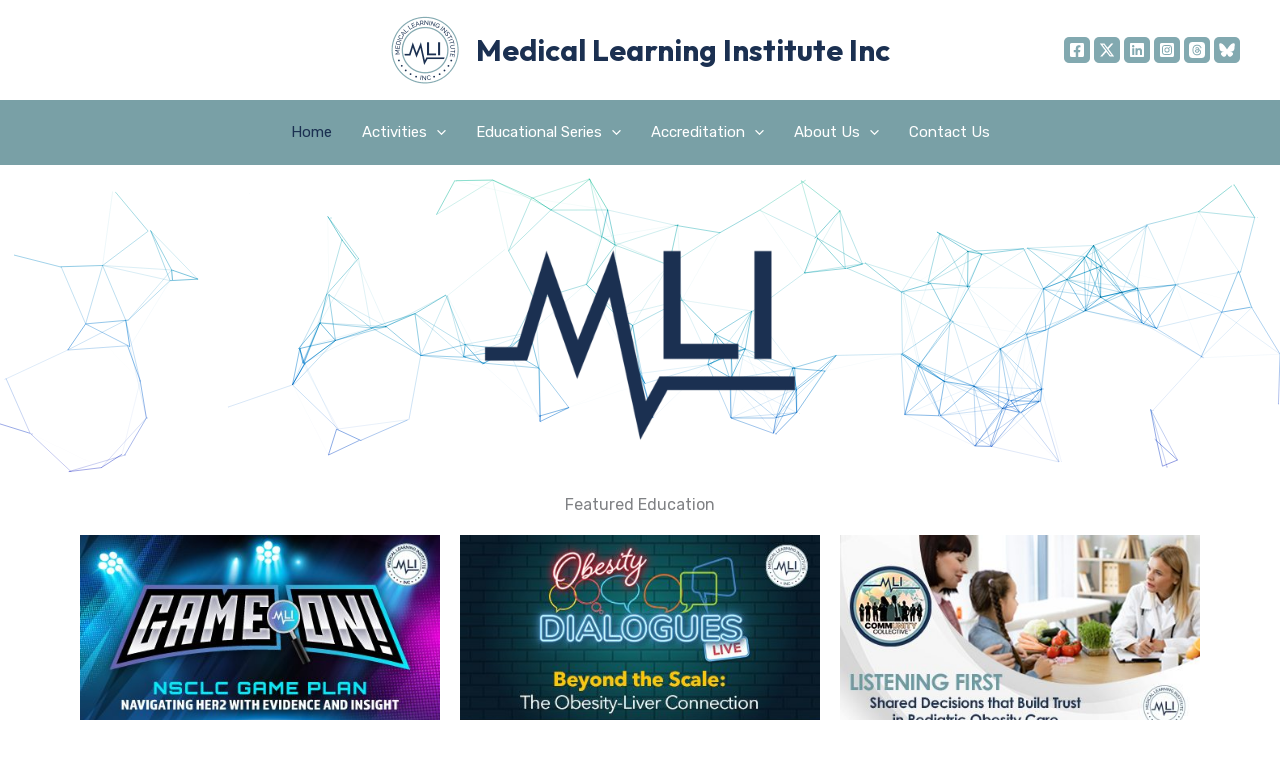

--- FILE ---
content_type: text/css
request_url: https://www.mlieducation.org/wp-content/themes/astra-child/style.css?ver=1.0.0
body_size: 209
content:
/**
Theme Name: Astra - MLI
Author: Medical Learning Institute, Inc.
Author URI: https://www.mlieducation.org
Description: Theme for Medical Learning Institute, Inc.
Version: 1.0.0
License: GNU General Public License v2 or later
License URI: http://www.gnu.org/licenses/gpl-2.0.html
Text Domain: astra-mli
Template: astra
*/

--- FILE ---
content_type: text/css
request_url: https://www.mlieducation.org/wp-content/uploads/elementor/css/post-12.css?ver=1768589198
body_size: 833
content:
.elementor-12 .elementor-element.elementor-element-06de37d{text-align:center;}.elementor-12 .elementor-element.elementor-element-5ad6b3b.elementor-position-right .elementor-image-box-img{margin-left:18px;}.elementor-12 .elementor-element.elementor-element-5ad6b3b.elementor-position-left .elementor-image-box-img{margin-right:18px;}.elementor-12 .elementor-element.elementor-element-5ad6b3b.elementor-position-top .elementor-image-box-img{margin-bottom:18px;}.elementor-12 .elementor-element.elementor-element-5ad6b3b .elementor-image-box-title{margin-bottom:16px;}.elementor-12 .elementor-element.elementor-element-5ad6b3b .elementor-image-box-wrapper .elementor-image-box-img{width:100%;}.elementor-12 .elementor-element.elementor-element-5ad6b3b .elementor-image-box-img img{transition-duration:0.3s;}.elementor-12 .elementor-element.elementor-element-9b948e6.elementor-position-right .elementor-image-box-img{margin-left:18px;}.elementor-12 .elementor-element.elementor-element-9b948e6.elementor-position-left .elementor-image-box-img{margin-right:18px;}.elementor-12 .elementor-element.elementor-element-9b948e6.elementor-position-top .elementor-image-box-img{margin-bottom:18px;}.elementor-12 .elementor-element.elementor-element-9b948e6 .elementor-image-box-title{margin-bottom:16px;}.elementor-12 .elementor-element.elementor-element-9b948e6 .elementor-image-box-wrapper .elementor-image-box-img{width:100%;}.elementor-12 .elementor-element.elementor-element-9b948e6 .elementor-image-box-img img{transition-duration:0.3s;}.elementor-12 .elementor-element.elementor-element-d1ad0e7.elementor-position-right .elementor-image-box-img{margin-left:18px;}.elementor-12 .elementor-element.elementor-element-d1ad0e7.elementor-position-left .elementor-image-box-img{margin-right:18px;}.elementor-12 .elementor-element.elementor-element-d1ad0e7.elementor-position-top .elementor-image-box-img{margin-bottom:18px;}.elementor-12 .elementor-element.elementor-element-d1ad0e7 .elementor-image-box-title{margin-bottom:16px;}.elementor-12 .elementor-element.elementor-element-d1ad0e7 .elementor-image-box-wrapper .elementor-image-box-img{width:100%;}.elementor-12 .elementor-element.elementor-element-d1ad0e7 .elementor-image-box-img img{transition-duration:0.3s;}.elementor-12 .elementor-element.elementor-element-98e18d9.elementor-position-right .elementor-image-box-img{margin-left:18px;}.elementor-12 .elementor-element.elementor-element-98e18d9.elementor-position-left .elementor-image-box-img{margin-right:18px;}.elementor-12 .elementor-element.elementor-element-98e18d9.elementor-position-top .elementor-image-box-img{margin-bottom:18px;}.elementor-12 .elementor-element.elementor-element-98e18d9 .elementor-image-box-title{margin-bottom:16px;}.elementor-12 .elementor-element.elementor-element-98e18d9 .elementor-image-box-wrapper .elementor-image-box-img{width:100%;}.elementor-12 .elementor-element.elementor-element-98e18d9 .elementor-image-box-img img{transition-duration:0.3s;}.elementor-12 .elementor-element.elementor-element-652870e.elementor-position-right .elementor-image-box-img{margin-left:18px;}.elementor-12 .elementor-element.elementor-element-652870e.elementor-position-left .elementor-image-box-img{margin-right:18px;}.elementor-12 .elementor-element.elementor-element-652870e.elementor-position-top .elementor-image-box-img{margin-bottom:18px;}.elementor-12 .elementor-element.elementor-element-652870e .elementor-image-box-title{margin-bottom:16px;}.elementor-12 .elementor-element.elementor-element-652870e .elementor-image-box-wrapper .elementor-image-box-img{width:100%;}.elementor-12 .elementor-element.elementor-element-652870e .elementor-image-box-img img{transition-duration:0.3s;}.elementor-12 .elementor-element.elementor-element-9f9dca0.elementor-position-right .elementor-image-box-img{margin-left:18px;}.elementor-12 .elementor-element.elementor-element-9f9dca0.elementor-position-left .elementor-image-box-img{margin-right:18px;}.elementor-12 .elementor-element.elementor-element-9f9dca0.elementor-position-top .elementor-image-box-img{margin-bottom:18px;}.elementor-12 .elementor-element.elementor-element-9f9dca0 .elementor-image-box-title{margin-bottom:16px;}.elementor-12 .elementor-element.elementor-element-9f9dca0 .elementor-image-box-wrapper .elementor-image-box-img{width:100%;}.elementor-12 .elementor-element.elementor-element-9f9dca0 .elementor-image-box-img img{transition-duration:0.3s;}.elementor-12 .elementor-element.elementor-element-48d2b26{margin-top:0px;margin-bottom:100px;}.elementor-12 .elementor-element.elementor-element-e2d5c75 .elementor-button{background-color:#56A3B1;font-size:19px;text-transform:uppercase;padding:25px 50px 25px 50px;}.elementor-12 .elementor-element.elementor-element-e2d5c75 .elementor-button:hover, .elementor-12 .elementor-element.elementor-element-e2d5c75 .elementor-button:focus{background-color:#65BFCF;}.elementor-12 .elementor-element.elementor-element-c6f5a54{transition:background 0.3s, border 0.3s, border-radius 0.3s, box-shadow 0.3s;margin-top:0px;margin-bottom:0px;padding:20px 0px 20px 0px;}.elementor-12 .elementor-element.elementor-element-c6f5a54 > .elementor-background-overlay{transition:background 0.3s, border-radius 0.3s, opacity 0.3s;}.elementor-12 .elementor-element.elementor-element-c6f5a54 > .elementor-shape-bottom .elementor-shape-fill{fill:#1B305147;}.elementor-bc-flex-widget .elementor-12 .elementor-element.elementor-element-bc8b9bb.elementor-column .elementor-widget-wrap{align-items:center;}.elementor-12 .elementor-element.elementor-element-bc8b9bb.elementor-column.elementor-element[data-element_type="column"] > .elementor-widget-wrap.elementor-element-populated{align-content:center;align-items:center;}.elementor-12 .elementor-element.elementor-element-4538294{--grid-template-columns:repeat(0, auto);--icon-size:14px;--grid-column-gap:5px;--grid-row-gap:0px;}.elementor-12 .elementor-element.elementor-element-4538294 .elementor-widget-container{text-align:center;}.elementor-12 .elementor-element.elementor-element-4538294 .elementor-social-icon{background-color:#82A9B0;}.elementor-bc-flex-widget .elementor-12 .elementor-element.elementor-element-a40f017.elementor-column .elementor-widget-wrap{align-items:center;}.elementor-12 .elementor-element.elementor-element-a40f017.elementor-column.elementor-element[data-element_type="column"] > .elementor-widget-wrap.elementor-element-populated{align-content:center;align-items:center;}.elementor-12 .elementor-element.elementor-element-d6e70be .elementor-button{background-color:#546786;box-shadow:3px 2px 10px 0px rgba(0, 0, 0, 0.32);border-style:solid;border-width:1px 1px 1px 1px;border-color:#435F8B;}.elementor-12 .elementor-element.elementor-element-d6e70be .elementor-button:hover, .elementor-12 .elementor-element.elementor-element-d6e70be .elementor-button:focus{background-color:#2A4063;}.elementor-12 .elementor-element.elementor-element-d6e70be .elementor-button-content-wrapper{flex-direction:row;}.elementor-widget .tippy-tooltip .tippy-content{text-align:center;}@media(max-width:767px){.elementor-12 .elementor-element.elementor-element-5ad6b3b .elementor-image-box-img{margin-bottom:18px;}.elementor-12 .elementor-element.elementor-element-9b948e6 .elementor-image-box-img{margin-bottom:18px;}.elementor-12 .elementor-element.elementor-element-d1ad0e7 .elementor-image-box-img{margin-bottom:18px;}.elementor-12 .elementor-element.elementor-element-98e18d9 .elementor-image-box-img{margin-bottom:18px;}.elementor-12 .elementor-element.elementor-element-652870e .elementor-image-box-img{margin-bottom:18px;}.elementor-12 .elementor-element.elementor-element-9f9dca0 .elementor-image-box-img{margin-bottom:18px;}}

--- FILE ---
content_type: application/javascript
request_url: https://www.mlieducation.org/wp-content/plugins/revslider-particles-addon/sr6/assets/js/revolution.addon.particles.min.js?ver=6.7.6
body_size: 11341
content:
/**
 * @preserve
 * @copyright 2021 ThemePunch
 * @author http://www.themepunch.com/
 * @version   2.3.5
 */
!function(){var e;window.RsParticlesAddOn=function(i){if(i&&(e=void 0===e?jQuery.fn.revolution:e)){var r=i[0].id,o=!!e[r]&&e[r];if(o){var p="carousel"===o.sliderType,v=i.find("rs-slide[data-rsparticles]").each((function(){var i=e.gA(this,"rsparticles");if(i){i=JSON.parse(i),(i=function(e,i){var r=e.styles.border.enable?e.styles.border.size:0,c="none"!==e.interactivity.hoverMode,o="none"!==e.interactivity.clickMode,l=e.movement.direction,p=!s(e.movement.straight),v=s(e.movement.randomSpeed),d=e.movement.bounce?"bounce":"out";"none"===l?p=!1:"static"===l&&(l="none",p=!0,v=!1);return{id:i,responsive:"true"==e.responsive||1==e.responsive,zIndex:e.styles.particle.zIndex,fback:!0===e.fback,particles:{number:{value:n(parseInt(e.particles.number,10),1,500)},color:{value:e.styles.particle.color,ocolor:e.styles.particle.ocolor},shape:{type:"image",stroke:{width:parseInt(r,10),color:e.styles.border.color,opacity:n(a(e.styles.border.opacity),0,1)},image:{src:t(e.particles.shape)}},opacity:{value:n(a(e.styles.particle.opacity),.1,1),random:s(e.styles.particle.opacityRandom),min:n(a(e.styles.particle.opacityMin),.1,1),anim:{enable:s(e.pulse.opacity.enable),speed:parseFloat(e.pulse.opacity.speed),opacity_min:n(a(e.pulse.opacity.min),0,1),sync:s(e.pulse.opacity.sync)}},size:{value:n(parseInt(e.particles.size,10),1,250),random:s(e.particles.random),min:n(parseInt(e.particles.sizeMin,10),.1,250),anim:{enable:s(e.pulse.size.enable),speed:parseFloat(e.pulse.size.speed),size_min:n(parseFloat(e.pulse.size.min),.1,250),sync:s(e.pulse.size.sync)}},line_linked:{enable:s(e.styles.lines.enable),distance:parseInt(e.styles.lines.distance,10),color:e.styles.lines.color,opacity:n(a(e.styles.lines.opacity),0,1),width:parseInt(e.styles.lines.width,10)},move:{enable:s(e.movement.enable),speed:n(parseInt(e.movement.speed,10),1,50),direction:l,random:v,min_speed:n(parseInt(e.movement.speedMin,10),1,50),straight:p,out_mode:d}},interactivity:{events:{onhover:{enable:c,mode:e.interactivity.hoverMode},onclick:{enable:o,mode:e.interactivity.clickMode}},modes:{grab:{distance:parseFloat(e.grab.distance),line_linked:{opacity:n(a(e.grab.opacity),.1,1)}},bubble:{distance:parseFloat(e.bubble.distance),size:parseFloat(e.bubble.size),opacity:n(a(e.bubble.opacity),0,1)},repulse:{distance:parseFloat(e.repulse.distance),easing:parseInt(e.repulse.easing,10)}}}}}(i=jQuery.extend(!0,{particles:{shape:"circle",number:80,size:6,sizeMin:1,random:!0},styles:{border:{enable:!1,color:"#ffffff",opacity:100,size:1},lines:{enable:!1,color:"#ffffff",width:1,opacity:100,distance:150},particle:{color:"#ffffff",opacity:100,opacityMin:25,opacityRandom:!1,zIndex:"default"}},movement:{enable:!0,randomSpeed:!0,speed:1,speedMin:1,direction:"none",straight:!0,bounce:!1},interactivity:{hoverMode:"none",clickMode:"none"},bubble:{distance:400,size:40,opacity:40},grab:{distance:400,opacity:50},repulse:{distance:200,easing:100},pulse:{size:{enable:!1,speed:40,min:1,sync:!1},opacity:{enable:!1,speed:3,min:1,sync:!1}}},i),r)).carousel=p;var o,l,v,d=i.particles,u=d.line_linked,m=d.shape,f=d.color,h=m.stroke,b=h.width,y=i.interactivity,g=y.events.onhover,_=y.events.onclick;if("none"!==g.mode&&"bubble"===_.mode&&(_.mode="none"),g.enable&&"bubble"===g.mode||_.enable&&"bubble"===_.mode){var w=y.modes.bubble.size;w>d.size.value&&(d.size.drawSize=Math.ceil(w*Math.PI))}else d.size.drawSize=2*d.size.value;if(f.value=f.value.split(","),h.color=b?function(e,i){var t,a,s=e.length;for(;s--;)t=e[s].replace("#",""),a="rgba("+parseInt(t.substring(0,2),16)+","+parseInt(t.substring(2,4),16)+","+parseInt(t.substring(4,6),16),a+=i?","+i.toFixed(2)+")":")",e[s]=a;return e}(h.color.split(","),h.opacity):h.color.split(","),u.enable||g.enable&&"grab"===g.mode){var z=u.color=u.color.split(",");for(v=z.length;v--;)z[v]=c(z[v])}if("image"===m.type){m.image.src=m.image.src.split("|__|");var x,k,M,S=m.image.src.length;for(v=0;v<S;v++){if(o=m.image.src[v],i.particles.shape.sizes=void 0===i.particles.shape.sizes?[]:i.particles.shape.sizes,o.indexOf("path")>=0){var L=o.split("::"),C=L[1].split(" ");i.particles.shape.sizes[v]={width:parseInt(C[0],0),height:parseInt(C[1],0)},o='<svg xmlns="http://www.w3.org/2000/svg" data-custom="true" width="'+C[0]+'" height="'+C[1]+'" viewBox="0 0 '+L[1]+'">'+L[0]+"</svg>"}else if("circle"!==o?(x="<path ",k=' d="'+o+'"></path>',M=-1===o.search("::")?24:o.split("::")[1]):(x='<circle cx="12" cy="12" r="12" ',k=" />",M=24),l='<svg xmlns="http://www.w3.org/2000/svg" width="'+M+'" height="'+M+'" viewBox="{{viewbox}}">'+x+'fill="#ffffff" stroke="{{stroke-color}}" stroke-width="{{stroke-width}}"'+k+"</svg>",b){var A=2*b+parseInt(M,10);o=l.replace("{{stroke-width}}",b).replace("{{viewbox}}",-b+" "+-b+" "+A+" "+A),i.particles.shape.sizes[v]={width:A,height:A}}else o=l.replace("{{viewbox}}","0 0 "+M+" "+M).replace("{{stroke-width}}",0),i.particles.shape.sizes[v]={width:M,height:M};m.image.src[v]=o}}jQuery(this).data("particles",i)}}));i.one("revolution.slide.onchange",(function(t,a){var s,n=r+"-tp-particles-";v.each((function(i){var t=jQuery(this),a=t.data("particles");if(a){var r=a.zIndex,c=a.interactivity.events;if("default"===r&&(r=0),c=c.onhover.enable||c.onclick.enable){var o=t.find(".slidelink");o.length?(s=!0,"back"===this.dataset.seoz||a.fback?o.closest("rs-layer-wrap").css("z-index",1):r=999,e.aC(this,"rs-particles-slidelink")):e.aC(this,"rs-particles-interactive")}e.sA(this,"particlesid",n+(i+1)),e.sA(this,"particlesindex",r)}})),s&&jQuery("body").off("click.rsparticles").on("click.rsparticles",".rs-particles-canvas",(function(){var e=jQuery(this).prev("rs-parallax-wrap").find("rs-slide[data-link] a","rs-slide[data-linktoslide] a");e.length&&(e[0].href?"_blank"!==e[0].target?window.location=e[0].href:window.open(e[0].href):e.click())})),void 0!==o.onBeforeSwap&&h.call(this,null,o.onBeforeSwap),i.on("revolution.slide.onbeforeswap",f),p?i.on("revolution.slide.carouselchange",m):i.on("revolution.slide.onafterswap",h),i.on("leftviewport",d).on("enterviewport",u)}))}}function d(){v.each((function(){var e=jQuery(this).data("pjs");e&&e.instance.pJS.fn.vendors.pause()}))}function u(){v.each((function(){var e=jQuery(this).data("pjs");e&&e.instance.pJS.fn.vendors.play()}))}function m(t,a){var s=a.slide[0];v.each((function(){var t=jQuery(this),n=t.data("pjs");if(s===this){if(a=t.data("particles"),!n&&a){var r=!1;a=e.clone(a),r=!0===o.inviewport&&!0===o.inviewport||void 0===o.inviewport;var c=e.gA(this,"particlesindex");n=l(t,a,e.gA(t[0],"particlesid"),i,c,r),t.data("pjs",n),punchgs.TweenLite.to(n.el,.5,{opacity:1,ease:punchgs.Linear.easeNone})}}else n&&n.instance.pJS.fn.vendors.pause()}))}function f(e,t){i.off(".rsparticles");var a=t.currentslide.off(".rsparticles"),s=a.data("pjs");s&&(s.instance.pJS.resizeFunction&&(s.instance.pJS.sliderResized=!1,i.off("revolution.slide.afterdraw",s.instance.pJS.resizeFunction)),s.el.off(".rsparticles"),punchgs.TweenLite.to(s.el,.3,{opacity:0,ease:punchgs.Linear.easeNone,onComplete:function(){s.instance.pJS.fn.vendors.destroypJS(),a.removeData("pjs").find(".rs-particles-canvas").remove()}}))}function h(t,a){var s=a.currentslide,n=s.data("pjs");if(a=s.data("particles"),!n&&a){var r=!1;a=e.clone(a),r=!0===o.inviewport&&!0===o.inviewport||void 0===o.inviewport;var c=e.gA(s[0],"particlesindex");n=l(s,a,e.gA(s[0],"particlesid"),i,c,r);s.data("pjs",n),punchgs.TweenLite.to(n.el,.5,{opacity:1,ease:punchgs.Linear.easeNone})}i.revcurrentslide()}};var i={edge:"M4 4h16v16H4z",triangle:"M12 6L4 20L20 20z",polygon:"M17 4 L22 12 L17 20 L8 20 L3 12 L8 4 Z",star:"M12 17.27L18.18 21l-1.64-7.03L22 9.24l-7.19-.61L12 2 9.19 8.63 2 9.24l5.46 4.73L5.82 21z",heart_1:"M12 21.35l-1.45-1.32C5.4 15.36 2 12.28 2 8.5 2 5.42 4.42 3 7.5 3c1.74 0 3.41.81 4.5 2.09C13.09 3.81 14.76 3 16.5 3 19.58 3 22 5.42 22 8.5c0 3.78-3.4 6.86-8.55 11.54L12 21.35z",star_2:"M11.99 2C6.47 2 2 6.48 2 12s4.47 10 9.99 10C17.52 22 22 17.52 22 12S17.52 2 11.99 2zm4.24 16L12 15.45 7.77 18l1.12-4.81-3.73-3.23 4.92-.42L12 5l1.92 4.53 4.92.42-3.73 3.23L16.23 18z",settings:"M19.43 12.98c.04-.32.07-.64.07-.98s-.03-.66-.07-.98l2.11-1.65c.19-.15.24-.42.12-.64l-2-3.46c-.12-.22-.39-.3-.61-.22l-2.49 1c-.52-.4-1.08-.73-1.69-.98l-.38-2.65C14.46 2.18 14.25 2 14 2h-4c-.25 0-.46.18-.49.42l-.38 2.65c-.61.25-1.17.59-1.69.98l-2.49-1c-.23-.09-.49 0-.61.22l-2 3.46c-.13.22-.07.49.12.64l2.11 1.65c-.04.32-.07.65-.07.98s.03.66.07.98l-2.11 1.65c-.19.15-.24.42-.12.64l2 3.46c.12.22.39.3.61.22l2.49-1c.52.4 1.08.73 1.69.98l.38 2.65c.03.24.24.42.49.42h4c.25 0 .46-.18.49-.42l.38-2.65c.61-.25 1.17-.59 1.69-.98l2.49 1c.23.09.49 0 .61-.22l2-3.46c.12-.22.07-.49-.12-.64l-2.11-1.65zM12 15.5c-1.93 0-3.5-1.57-3.5-3.5s1.57-3.5 3.5-3.5 3.5 1.57 3.5 3.5-1.57 3.5-3.5 3.5z",arrow_1:"M4 18l8.5-6L4 6v12zm9-12v12l8.5-6L13 6z",bullseye:"M12 2C6.49 2 2 6.49 2 12s4.49 10 10 10 10-4.49 10-10S17.51 2 12 2zm0 18c-4.41 0-8-3.59-8-8s3.59-8 8-8 8 3.59 8 8-3.59 8-8 8zm3-8c0 1.66-1.34 3-3 3s-3-1.34-3-3 1.34-3 3-3 3 1.34 3 3z",plus_1:"M13 7h-2v4H7v2h4v4h2v-4h4v-2h-4V7zm-1-5C6.48 2 2 6.48 2 12s4.48 10 10 10 10-4.48 10-10S17.52 2 12 2zm0 18c-4.41 0-8-3.59-8-8s3.59-8 8-8 8 3.59 8 8-3.59 8-8 8z",triangle_2:"M12 7.77L18.39 18H5.61L12 7.77M12 4L2 20h20L12 4z",smilie:"M11.99 2C6.47 2 2 6.48 2 12s4.47 10 9.99 10C17.52 22 22 17.52 22 12S17.52 2 11.99 2zM12 20c-4.42 0-8-3.58-8-8s3.58-8 8-8 8 3.58 8 8-3.58 8-8 8zm3.5-9c.83 0 1.5-.67 1.5-1.5S16.33 8 15.5 8 14 8.67 14 9.5s.67 1.5 1.5 1.5zm-7 0c.83 0 1.5-.67 1.5-1.5S9.33 8 8.5 8 7 8.67 7 9.5 7.67 11 8.5 11zm3.5 6.5c2.33 0 4.31-1.46 5.11-3.5H6.89c.8 2.04 2.78 3.5 5.11 3.5z",star_3:"M22 9.24l-7.19-.62L12 2 9.19 8.63 2 9.24l5.46 4.73L5.82 21 12 17.27 18.18 21l-1.63-7.03L22 9.24zM12 15.4l-3.76 2.27 1-4.28-3.32-2.88 4.38-.38L12 6.1l1.71 4.04 4.38.38-3.32 2.88 1 4.28L12 15.4z",heart_2:"M16.5 3c-1.74 0-3.41.81-4.5 2.09C10.91 3.81 9.24 3 7.5 3 4.42 3 2 5.42 2 8.5c0 3.78 3.4 6.86 8.55 11.54L12 21.35l1.45-1.32C18.6 15.36 22 12.28 22 8.5 22 5.42 19.58 3 16.5 3zm-4.4 15.55l-.1.1-.1-.1C7.14 14.24 4 11.39 4 8.5 4 6.5 5.5 5 7.5 5c1.54 0 3.04.99 3.57 2.36h1.87C13.46 5.99 14.96 5 16.5 5c2 0 3.5 1.5 3.5 3.5 0 2.89-3.14 5.74-7.9 10.05z",plus_2:"M19 13h-6v6h-2v-6H5v-2h6V5h2v6h6v2z",close:"M19 6.41L17.59 5 12 10.59 6.41 5 5 6.41 10.59 12 5 17.59 6.41 19 12 13.41 17.59 19 19 17.59 13.41 12z",arrow_2:"M22 12l-4-4v3H3v2h15v3z",dollar:"M11.8 10.9c-2.27-.59-3-1.2-3-2.15 0-1.09 1.01-1.85 2.7-1.85 1.78 0 2.44.85 2.5 2.1h2.21c-.07-1.72-1.12-3.3-3.21-3.81V3h-3v2.16c-1.94.42-3.5 1.68-3.5 3.61 0 2.31 1.91 3.46 4.7 4.13 2.5.6 3 1.48 3 2.41 0 .69-.49 1.79-2.7 1.79-2.06 0-2.87-.92-2.98-2.1h-2.2c.12 2.19 1.76 3.42 3.68 3.83V21h3v-2.15c1.95-.37 3.5-1.5 3.5-3.55 0-2.84-2.43-3.81-4.7-4.4z",sun_1:"M6.76 4.84l-1.8-1.79-1.41 1.41 1.79 1.79 1.42-1.41zM4 10.5H1v2h3v-2zm9-9.95h-2V3.5h2V.55zm7.45 3.91l-1.41-1.41-1.79 1.79 1.41 1.41 1.79-1.79zm-3.21 13.7l1.79 1.8 1.41-1.41-1.8-1.79-1.4 1.4zM20 10.5v2h3v-2h-3zm-8-5c-3.31 0-6 2.69-6 6s2.69 6 6 6 6-2.69 6-6-2.69-6-6-6zm-1 16.95h2V19.5h-2v2.95zm-7.45-3.91l1.41 1.41 1.79-1.8-1.41-1.41-1.79 1.8z",sun_2:"M7 11H1v2h6v-2zm2.17-3.24L7.05 5.64 5.64 7.05l2.12 2.12 1.41-1.41zM13 1h-2v6h2V1zm5.36 6.05l-1.41-1.41-2.12 2.12 1.41 1.41 2.12-2.12zM17 11v2h6v-2h-6zm-5-2c-1.66 0-3 1.34-3 3s1.34 3 3 3 3-1.34 3-3-1.34-3-3-3zm2.83 7.24l2.12 2.12 1.41-1.41-2.12-2.12-1.41 1.41zm-9.19.71l1.41 1.41 2.12-2.12-1.41-1.41-2.12 2.12zM11 23h2v-6h-2v6z",snowflake:"M22 11h-4.17l3.24-3.24-1.41-1.42L15 11h-2V9l4.66-4.66-1.42-1.41L13 6.17V2h-2v4.17L7.76 2.93 6.34 4.34 11 9v2H9L4.34 6.34 2.93 7.76 6.17 11H2v2h4.17l-3.24 3.24 1.41 1.42L9 13h2v2l-4.66 4.66 1.42 1.41L11 17.83V22h2v-4.17l3.24 3.24 1.42-1.41L13 15v-2h2l4.66 4.66 1.41-1.42L17.83 13H22z",party:"M4.59 6.89c.7-.71 1.4-1.35 1.71-1.22.5.2 0 1.03-.3 1.52-.25.42-2.86 3.89-2.86 6.31 0 1.28.48 2.34 1.34 2.98.75.56 1.74.73 2.64.46 1.07-.31 1.95-1.4 3.06-2.77 1.21-1.49 2.83-3.44 4.08-3.44 1.63 0 1.65 1.01 1.76 1.79-3.78.64-5.38 3.67-5.38 5.37 0 1.7 1.44 3.09 3.21 3.09 1.63 0 4.29-1.33 4.69-6.1H21v-2.5h-2.47c-.15-1.65-1.09-4.2-4.03-4.2-2.25 0-4.18 1.91-4.94 2.84-.58.73-2.06 2.48-2.29 2.72-.25.3-.68.84-1.11.84-.45 0-.72-.83-.36-1.92.35-1.09 1.4-2.86 1.85-3.52.78-1.14 1.3-1.92 1.3-3.28C8.95 3.69 7.31 3 6.44 3 5.12 3 3.97 4 3.72 4.25c-.36.36-.66.66-.88.93l1.75 1.71zm9.29 11.66c-.31 0-.74-.26-.74-.72 0-.6.73-2.2 2.87-2.76-.3 2.69-1.43 3.48-2.13 3.48z",flower_1:"M18.7 12.4c-.28-.16-.57-.29-.86-.4.29-.11.58-.24.86-.4 1.92-1.11 2.99-3.12 3-5.19-1.79-1.03-4.07-1.11-6 0-.28.16-.54.35-.78.54.05-.31.08-.63.08-.95 0-2.22-1.21-4.15-3-5.19C10.21 1.85 9 3.78 9 6c0 .32.03.64.08.95-.24-.2-.5-.39-.78-.55-1.92-1.11-4.2-1.03-6 0 0 2.07 1.07 4.08 3 5.19.28.16.57.29.86.4-.29.11-.58.24-.86.4-1.92 1.11-2.99 3.12-3 5.19 1.79 1.03 4.07 1.11 6 0 .28-.16.54-.35.78-.54-.05.32-.08.64-.08.96 0 2.22 1.21 4.15 3 5.19 1.79-1.04 3-2.97 3-5.19 0-.32-.03-.64-.08-.95.24.2.5.38.78.54 1.92 1.11 4.2 1.03 6 0-.01-2.07-1.08-4.08-3-5.19zM12 16c-2.21 0-4-1.79-4-4s1.79-4 4-4 4 1.79 4 4-1.79 4-4 4z",flower_2:"M12 22c4.97 0 9-4.03 9-9-4.97 0-9 4.03-9 9zM5.6 10.25c0 1.38 1.12 2.5 2.5 2.5.53 0 1.01-.16 1.42-.44l-.02.19c0 1.38 1.12 2.5 2.5 2.5s2.5-1.12 2.5-2.5l-.02-.19c.4.28.89.44 1.42.44 1.38 0 2.5-1.12 2.5-2.5 0-1-.59-1.85-1.43-2.25.84-.4 1.43-1.25 1.43-2.25 0-1.38-1.12-2.5-2.5-2.5-.53 0-1.01.16-1.42.44l.02-.19C14.5 2.12 13.38 1 12 1S9.5 2.12 9.5 3.5l.02.19c-.4-.28-.89-.44-1.42-.44-1.38 0-2.5 1.12-2.5 2.5 0 1 .59 1.85 1.43 2.25-.84.4-1.43 1.25-1.43 2.25zM12 5.5c1.38 0 2.5 1.12 2.5 2.5s-1.12 2.5-2.5 2.5S9.5 9.38 9.5 8s1.12-2.5 2.5-2.5zM3 13c0 4.97 4.03 9 9 9 0-4.97-4.03-9-9-9z",fire:"M13.5.67s.74 2.65.74 4.8c0 2.06-1.35 3.73-3.41 3.73-2.07 0-3.63-1.67-3.63-3.73l.03-.36C5.21 7.51 4 10.62 4 14c0 4.42 3.58 8 8 8s8-3.58 8-8C20 8.61 17.41 3.8 13.5.67zM11.71 19c-1.78 0-3.22-1.4-3.22-3.14 0-1.62 1.05-2.76 2.81-3.12 1.77-.36 3.6-1.21 4.62-2.58.39 1.29.59 2.65.59 4.04 0 2.65-2.15 4.8-4.8 4.8z",pizza:"M12 2C8.43 2 5.23 3.54 3.01 6L12 22l8.99-16C18.78 3.55 15.57 2 12 2zM7 7c0-1.1.9-2 2-2s2 .9 2 2-.9 2-2 2-2-.9-2-2zm5 8c-1.1 0-2-.9-2-2s.9-2 2-2 2 .9 2 2-.9 2-2 2z"};function t(e){e.indexOf(":RSV6.3.0+:")>=0?(e=e.split("|__|"))[0]=e[0].replace(":RSV6.3.0+:",""):e=e.split(",");for(var t=e.length,a="",s=0;s<t;s++)s>0&&(a+="|__|"),i.hasOwnProperty(e[s])?a+=i[e[s]]:a+=e[s];return a}function a(e){return-1!==e.toString().search(/\./g)?parseFloat(e):.01*parseInt(e,10)}function s(e){return!0===e||"true"===e||1===e||"1"===e||"on"===e}function n(e,i,t){return Math.max(Math.min(e,t),e,i)}var r=function(e,i,t,a,s){this.pJS={responsive:i.responsive,sliderid:i.id,canvas:{el:e,w:e.offsetWidth,h:e.offsetHeight},particles:{number:{value:400,density:{enable:!0,value_area:800}},color:{value:"#fff"},shape:{type:"circle",stroke:{width:0,color:"#ff0000"},polygon:{nb_sides:5},image:{src:"",width:100,height:100}},opacity:{value:1,random:!1,min:.1,anim:{enable:!1,speed:2,opacity_min:0,sync:!1}},size:{value:20,drawSize:40,random:!1,min:1,anim:{enable:!1,speed:20,size_min:0,sync:!1}},line_linked:{enable:!1,distance:100,color:"#fff",opacity:1,width:1},move:{enable:!0,speed:2,direction:"none",random:!1,min_speed:1,straight:!1,out_mode:"out",bounce:!1,attract:{enable:!1,rotateX:3e3,rotateY:3e3}},array:[]},interactivity:{detect_on:"canvas",events:{onhover:{enable:!0,mode:"grab"},onclick:{enable:!0,mode:"push"},resize:!0},modes:{grab:{distance:100,line_linked:{opacity:1}},bubble:{distance:200,size:80,duration:.4},repulse:{distance:200,duration:.4,easing:100},push:{particles_nb:4},remove:{particles_nb:2}},mouse:{}},retina_detect:!1,offset:t.offset(),fn:{interact:{},modes:{},vendors:{}},tmp:{}};var n=this.pJS,r=this;function l(e,i,t,a,s,r,c,o){var l;a!=s&&(n.tmp.bubble_duration_end?null!=r&&(l=a+(a-(c-t*(c-a)/n.interactivity.modes.bubble.duration)),"size"===o&&(e.radius_bubble=l),"opacity"===o&&(e.opacity_bubble=l)):i<=n.interactivity.modes.bubble.distanceSquare?(null!=r?r:c)!=a&&(l=c-t*(c-a)/n.interactivity.modes.bubble.duration,"size"===o&&(e.radius_bubble=l),"opacity"===o&&(e.opacity_bubble=l)):("size"===o&&(e.radius_bubble=void 0),"opacity"===o&&(e.opacity_bubble=void 0)))}function p(){n&&(n.tmp.repulse_clicking=!1)}n.tDiff=1,jQuery.extend(!0,n,i),this.size_value=n.particles.size.value,n.tmp.obj={size_value:n.particles.size.value,size_anim_speed:n.particles.size.anim.speed,move_speed:n.particles.move.speed,line_linked_distance:n.particles.line_linked.distance,line_linked_width:n.particles.line_linked.width,mode_grab_distance:n.interactivity.modes.grab.distance,mode_bubble_distance:n.interactivity.modes.bubble.distance,mode_bubble_size:n.interactivity.modes.bubble.size,mode_repulse_distance:n.interactivity.modes.repulse.distance},n.tmp.count_svg=0,n.fn.retinaInit=function(){n.retina_detect&&window.devicePixelRatio>1?(n.canvas.pxratio=window.devicePixelRatio,n.tmp.retina=!0):(n.canvas.pxratio=1,n.tmp.retina=!1),n.canvas.w=n.canvas.el.offsetWidth*n.canvas.pxratio,n.canvas.h=n.canvas.el.offsetHeight*n.canvas.pxratio,n.particles.size.value=n.tmp.obj.size_value*n.canvas.pxratio,n.particles.size.anim.speed=n.tmp.obj.size_anim_speed*n.canvas.pxratio,n.particles.move.speed=n.tmp.obj.move_speed*n.canvas.pxratio,n.particles.line_linked.distance=n.tmp.obj.line_linked_distance*n.canvas.pxratio,n.particles.line_linked.distanceSquare=n.particles.line_linked.distance*n.particles.line_linked.distance,n.interactivity.modes.grab.distance=n.tmp.obj.mode_grab_distance*n.canvas.pxratio,n.interactivity.modes.grab.distanceSquare=n.interactivity.modes.grab.distance*n.interactivity.modes.grab.distance,n.interactivity.modes.bubble.distance=n.tmp.obj.mode_bubble_distance*n.canvas.pxratio,n.interactivity.modes.bubble.distanceSquare=n.interactivity.modes.bubble.distance*n.interactivity.modes.bubble.distance,n.particles.line_linked.width=n.tmp.obj.line_linked_width*n.canvas.pxratio,n.interactivity.modes.bubble.size=n.tmp.obj.mode_bubble_size*n.canvas.pxratio,n.interactivity.modes.repulse.distance=n.tmp.obj.mode_repulse_distance*n.canvas.pxratio},n.fn.canvasInit=function(){n.canvas.ctx=n.canvas.el.getContext("2d")},n.fn.canvasSize=function(){n.canvas.el.width=n.canvas.w,n.canvas.el.height=n.canvas.h,n&&n.interactivity.events.resize&&(n.resizeFunction=function(){n.offset=t.offset(),n.canvas.w=n.canvas.el.offsetWidth,n.canvas.h=n.canvas.el.offsetHeight,n.tmp.retina&&(n.canvas.w*=n.canvas.pxratio,n.canvas.h*=n.canvas.pxratio),n.canvas.el.width=n.canvas.w,n.canvas.el.height=n.canvas.h,n.particles.move.enable||(n.fn.particlesEmpty(),n.fn.particlesCreate(),n.fn.particlesDraw(),n.fn.vendors.densityAutoParticles()),n.sliderResized=!0,n.fn.vendors.densityAutoParticles()},a.on("revolution.slide.afterdraw",n.resizeFunction))},n.fn.canvasPaint=function(){n.canvas.ctx.fillRect(0,0,n.canvas.w,n.canvas.h)},n.fn.canvasClear=function(){n.canvas.ctx.clearRect(0,0,n.canvas.w,n.canvas.h)},n.fn.particle=function(e,i,t){var a=n.particles.size.value;if(n.particles.size.random){var s=n.particles.size.min;0===(a=Math.random()*(a-s)+s)&&(a=1)}this.radius=a,this.osize=a,n.particles.size.anim.enable&&(this.size_status=!1,this.vs=n.particles.size.anim.speed/100,n.particles.size.anim.sync||(this.vs=this.vs*Math.random())),this.x=t?t.x:Math.random()*n.canvas.w,this.y=t?t.y:Math.random()*n.canvas.h,this.x>n.canvas.w-2*this.radius?this.x=this.x-this.radius:this.x<2*this.radius&&(this.x=this.x+this.radius),this.y>n.canvas.h-2*this.radius?this.y=this.y-this.radius:this.y<2*this.radius&&(this.y=this.y+this.radius),n.particles.move.bounce&&n.fn.vendors.checkOverlap(this,t);var r=n.particles.move.speed,o=n.particles.move.min_speed;if(n.particles.move.random&&(r=Math.round(Math.random()*(r-o)+o))<1&&(r=1),this.spd=r,this.color={},"object"==typeof e.value)if(e.value instanceof Array){var l=e.value[Math.floor(Math.random()*n.particles.color.value.length)];this.color.rgb=c(l)}else null!=e.value.r&&null!=e.value.g&&null!=e.value.b&&(this.color.rgb={r:e.value.r,g:e.value.g,b:e.value.b}),null!=e.value.h&&null!=e.value.s&&null!=e.value.l&&(this.color.hsl={h:e.value.h,s:e.value.s,l:e.value.l});else"random"===e.value?this.color.rgb={r:Math.floor(256*Math.random())+0,g:Math.floor(256*Math.random())+0,b:Math.floor(256*Math.random())+0}:"string"==typeof e.value&&(this.color=e,this.color.rgb=c(this.color.value));var p=n.particles.shape.stroke.color;this.strokeColor=p[Math.floor(Math.random()*p.length)];var v=n.particles.line_linked.color;this.lineColor=v[Math.floor(Math.random()*v.length)];var d=n.particles.opacity.value,u=n.particles.opacity.min;n.particles.opacity.random&&(d=Math.random()*(d-u)+u),this.opc=d,this.opacity=d,n.particles.opacity.anim.enable&&(this.opacity_status=!1,this.vo=n.particles.opacity.anim.speed/100,n.particles.opacity.anim.sync||(this.vo=this.vo*Math.random()));var m=0,f=0;switch(n.particles.move.direction){case"top":f=-1;break;case"top-right":m=.5,f=-.5;break;case"right":m=1;break;case"bottom-right":m=.5,f=.5;break;case"bottom":f=1;break;case"bottom-left":m=-.5,f=1;break;case"left":m=-1;break;case"top-left":m=-.5,f=-.5}n.particles.move.straight?(this.vx=m,this.vy=f):(this.vx=m+Math.random()-.5,this.vy=f+Math.random()-.5),this.vx_i=this.vx,this.vy_i=this.vy;var h=n.particles.shape.type;if("object"==typeof h){if(h instanceof Array){var b=h[Math.floor(Math.random()*h.length)];this.shape=b}}else this.shape=h;if("image"===this.shape){var y=n.particles.shape;this.img={src:y.image.src,sizes:y.sizes},"svg"===n.tmp.img_type&&null!=n.tmp.source_svg&&(n.fn.vendors.createSvgImg(this),n.tmp.pushing&&(this.img.loaded=!1))}},n.fn.particle.prototype.drawSVG=function(e,i){n.canvas.ctx.drawImage(e,this.x-i,this.y-i,2*i,2*i/(e.width/e.height))},n.fn.particle.prototype.draw=function(){var e,i,t,a=this;e=null!=a.radius_bubble?a.radius_bubble:a.radius,i=null!=a.opacity_bubble?a.opacity_bubble:a.opacity,n.canvas.ctx.globalAlpha=i,(t="svg"===n.tmp.img_type?a.img.obj:n.tmp.img_obj)&&a.drawSVG(t,e*a.bw),n.canvas.ctx.globalAlpha=1},n.fn.particlesCreate=function(){for(var e=n.particles.number.value,i=n.particles.array,t=0;t<e;t++)i[i.length]=new n.fn.particle(n.particles.color,n.particles.opacity.value)},n.fn.particlesUpdate=function(){for(var e=n.particles.array.length,i=0;i<e;i++){var t,a,s,r,c=n.particles.array[i];if(c.bw=n.responsive?jQuery.fn.revolution[n.sliderid].bw:1,n.particles.move.enable){var l=c.spd/2;c.x+=c.vx*l*n.tDiff,c.y+=c.vy*l*n.tDiff}n.particles.opacity.anim.enable&&(1==c.opacity_status?(c.opacity>=c.opc&&(c.opacity_status=!1),c.opacity+=c.vo*n.tDiff):(c.opacity<=n.particles.opacity.anim.opacity_min&&(c.opacity_status=!0),c.opacity-=c.vo*n.tDiff),c.opacity<0&&(c.opacity=0)),n.particles.size.anim.enable&&(1==c.size_status?(c.radius>=n.particles.size.value&&(c.size_status=!1),c.radius+=c.vs*n.tDiff):(c.radius<=n.particles.size.anim.size_min&&(c.size_status=!0),c.radius-=c.vs*n.tDiff),c.radius<0&&(c.radius=0)),"bounce"===n.particles.move.out_mode?(t=c.radius,a=n.canvas.w,s=c.radius,r=n.canvas.h):(t=-c.radius,a=n.canvas.w+c.radius,s=-c.radius,r=n.canvas.h+c.radius);var p=n.edgePush?p=c.radius+n.interactivity.modes.bubble.size:0;if(c.x-c.radius>n.canvas.w+p?(c.x=t-p,c.y=Math.random()*n.canvas.h):c.x+c.radius<0-p&&(c.x=a+p,c.y=Math.random()*n.canvas.h),c.y-c.radius>n.canvas.h+p?(c.y=s-p,c.x=Math.random()*n.canvas.w):c.y+c.radius<0-p&&(c.y=r+p,c.x=Math.random()*n.canvas.w),"bounce"===n.particles.move.out_mode)(c.x+c.radius>n.canvas.w||c.x-c.radius<0)&&(c.vx=-c.vx),(c.y+c.radius>n.canvas.h||c.y-c.radius<0)&&(c.vy=-c.vy);if(o("grab",n.interactivity.events.onhover.mode)&&n.fn.modes.grabParticle(c),(o("bubble",n.interactivity.events.onhover.mode)||o("bubble",n.interactivity.events.onclick.mode))&&n.fn.modes.bubbleParticle(c),(o("repulse",n.interactivity.events.onhover.mode)||o("repulse",n.interactivity.events.onclick.mode))&&n.fn.modes.repulseParticle(c),n.particles.line_linked.enable||n.particles.move.attract.enable)for(var v=n.particles.array.length,d=i+1;d<v;d++){var u=n.particles.array[d];n.particles.line_linked.enable&&n.fn.interact.linkParticles(c,u),n.particles.move.bounce&&n.fn.interact.bounceParticles(c,u)}}},n.fn.particlesDraw=function(){n.canvas.ctx.clearRect(0,0,n.canvas.w,n.canvas.h),n.fn.particlesUpdate();for(var e=n.particles.array.length,i=0;i<e;i++){n.particles.array[i].draw()}},n.fn.particlesEmpty=function(){n.particles.array=[]},n.fn.particlesRefresh=function(){cancelAnimationFrame(n.fn.checkAnimFrame),cancelAnimationFrame(n.fn.drawAnimFrame),n.tmp.source_svg=void 0,n.tmp.img_obj=void 0,n.tmp.count_svg=0,n.fn.particlesEmpty(),n.fn.canvasClear(),n.fn.vendors.start()},n.fn.interact.linkParticles=function(e,i){var t=e.x-i.x,a=e.y-i.y,s=t*t+a*a;if(s<=n.particles.line_linked.distanceSquare){var r=n.particles.line_linked.opacity-s/(1/n.particles.line_linked.opacity)/n.particles.line_linked.distanceSquare;if(r>0){var c=e.lineColor;n.canvas.ctx.strokeStyle="rgba("+c.r+","+c.g+","+c.b+","+r+")",n.canvas.ctx.lineWidth=n.particles.line_linked.width,n.canvas.ctx.beginPath(),n.canvas.ctx.moveTo(e.x,e.y),n.canvas.ctx.lineTo(i.x,i.y),n.canvas.ctx.stroke(),n.canvas.ctx.closePath()}}},n.fn.interact.attractParticles=function(e,i){var t=e.x-i.x,a=e.y-i.y;if(t*t+a*a<=n.particles.line_linked.distanceSquare){var s=t/(1e3*n.particles.move.attract.rotateX),r=a/(1e3*n.particles.move.attract.rotateY);e.vx-=s*n.tDiff,e.vy-=r*n.tDiff,i.vx+=s*n.tDiff,i.vy+=r*n.tDiff}},n.fn.interact.bounceParticles=function(e,i){var t=e.x-i.x,a=e.y-i.y;t*t+a*a<=Math.pow(e.radius+i.radius,2)&&(e.vx=-e.vx,e.vy=-e.vy,i.vx=-i.vx,i.vy=-i.vy)},n.fn.modes.pushParticles=function(e,i){e|=0,n.tmp.pushing=!0;for(var t=0;t<e;t++)n.particles.array.push(new n.fn.particle(n.particles.color,n.particles.opacity.value,{x:i?i.pos_x:Math.random()*n.canvas.w,y:i?i.pos_y:Math.random()*n.canvas.h}));n.particles.move.enable||n.fn.particlesDraw(),n.tmp.pushing=!1},n.fn.modes.removeParticles=function(e){n.particles.array.splice(0,e),n.particles.move.enable||n.fn.particlesDraw()},n.fn.modes.bubbleParticle=function(e){var i,t,a,s,r,c;if(n.interactivity.events.onhover.enable&&o("bubble",n.interactivity.events.onhover.mode)){if("mouseleave"===n.interactivity.status)return e.opacity_bubble=e.opacity,void(e.radius_bubble=e.radius);var p=1-(c=(a=e.x-n.interactivity.mouse.pos_x)*a+(s=e.y-n.interactivity.mouse.pos_y)*s)/n.interactivity.modes.bubble.distanceSquare;if(c<=n.interactivity.modes.bubble.distanceSquare){if(p>=0&&"mousemove"===n.interactivity.status){if(n.interactivity.modes.bubble.size!=e.radius)if(n.interactivity.modes.bubble.size>e.radius)(i=e.radius+n.interactivity.modes.bubble.size*p)>=0&&(e.radius_bubble=i);else{var v=e.radius-n.interactivity.modes.bubble.size;i=e.radius-v*p,e.radius_bubble=i>0?i:0}n.interactivity.modes.bubble.opacity!=e.opc&&(n.interactivity.modes.bubble.opacity>e.opc?(t=n.interactivity.modes.bubble.opacity*p)>e.opacity&&t<=n.interactivity.modes.bubble.opacity&&(e.opacity_bubble=t):(t=e.opacity-(e.opc-n.interactivity.modes.bubble.opacity)*p)<e.opacity&&t>=n.interactivity.modes.bubble.opacity&&(e.opacity_bubble=t))}}else e.opacity_bubble=e.opacity,e.radius_bubble=e.radius}else n.interactivity.events.onclick.enable&&o("bubble",n.interactivity.events.onclick.mode)&&(n.tmp.bubble_clicking&&(c=(a=e.x-n.interactivity.mouse.click_pos_x)*a+(s=e.y-n.interactivity.mouse.click_pos_y)*s,(r=((new Date).getTime()-n.interactivity.mouse.click_time)/1e3)>n.interactivity.modes.bubble.duration&&(n.tmp.bubble_duration_end=!0),r>2*n.interactivity.modes.bubble.duration&&(n.tmp.bubble_clicking=!1,n.tmp.bubble_duration_end=!1)),n.tmp.bubble_clicking&&(l(e,c,r,n.interactivity.modes.bubble.size,e.osize,e.radius_bubble,e.radius,"size"),l(e,c,r,n.interactivity.modes.bubble.opacity,e.opc,e.opacity_bubble,e.opacity,"opacity")))},n.fn.modes.repulseParticle=function(e){var i,t,a,s;if(n.interactivity.events.onhover.enable&&o("repulse",n.interactivity.events.onhover.mode)&&"mousemove"===n.interactivity.status){var r=e.x-n.interactivity.mouse.pos_x,c=e.y-n.interactivity.mouse.pos_y,l=Math.sqrt(r*r+c*c),p=r/l,v=c/l;i=n.interactivity.modes.repulse.distance;var d,u,m,f=(t=1/i*(-1*Math.pow(l/i,2)+1)*i*100,a=0,s=50,Math.min(Math.max(t,a),s));n.interactivity.modes.repulse.easing?(m=n.interactivity.modes.repulse.easing/16,d=e.x+(e.x+p*f-e.x)/m,u=e.y+(e.y+v*f-e.y)/m):(d=e.x+p*f,u=e.y+v*f),"bounce"===n.particles.move.out_mode?(d-e.radius>0&&d+e.radius<n.canvas.w&&(e.x=d),u-e.radius>0&&u+e.radius<n.canvas.h&&(e.y=u)):(e.x=d,e.y=u)}else if(n.interactivity.events.onclick.enable&&o("repulse",n.interactivity.events.onclick.mode))if(n.tmp.repulse_finish||(n.tmp.repulse_count++,n.tmp.repulse_count==n.particles.array.length&&(n.tmp.repulse_finish=!0)),n.tmp.repulse_clicking){i=Math.pow(n.interactivity.modes.repulse.distance/6,3);var h=n.interactivity.mouse.click_pos_x-e.x,b=n.interactivity.mouse.click_pos_y-e.y,y=h*h+b*b,g=-i/y*1;if(y<=i){var _=Math.atan2(b,h);if(e.vx=g*Math.cos(_),e.vy=g*Math.sin(_),"bounce"===n.particles.move.out_mode){var w=e.x+e.vx,z=e.y+e.vy;(w+e.radius>n.canvas.w||w-e.radius<0)&&(e.vx=-e.vx),(z+e.radius>n.canvas.h||z-e.radius<0)&&(e.vy=-e.vy)}}}else 0==n.tmp.repulse_clicking&&(e.vx=e.vx_i,e.vy=e.vy_i)},n.fn.modes.grabParticle=function(e){if(n.interactivity.events.onhover.enable&&"mousemove"===n.interactivity.status){var i=e.x-n.interactivity.mouse.pos_x,t=e.y-n.interactivity.mouse.pos_y,a=i*i+t*t;if(a<=n.interactivity.modes.grab.distanceSquare){var s=n.interactivity.modes.grab.line_linked.opacity-a/(1/n.interactivity.modes.grab.line_linked.opacity)/n.interactivity.modes.grab.distanceSquare;if(s>0){var r=e.lineColor;n.canvas.ctx.strokeStyle="rgba("+r.r+","+r.g+","+r.b+","+s+")",n.canvas.ctx.lineWidth=n.particles.line_linked.width,n.canvas.ctx.beginPath(),n.canvas.ctx.moveTo(e.x,e.y),n.canvas.ctx.lineTo(n.interactivity.mouse.pos_x,n.interactivity.mouse.pos_y),n.canvas.ctx.stroke(),n.canvas.ctx.closePath()}}}},n.fn.vendors.eventsListeners=function(){"window"===n.interactivity.detect_on?n.interactivity.el=window:n.interactivity.el=n.canvas.el,(n.interactivity.events.onhover.enable||n.interactivity.events.onclick.enable)&&((o("bubble",n.interactivity.events.onhover.mode)||o("bubble",n.interactivity.events.onclick.mode))&&(n.edgePush=!0),t.on("mousemove.rsparticles",(function(e){n.interactivity.mouse.pos_x=e.pageX-n.offset.left,n.interactivity.mouse.pos_y=e.pageY-n.offset.top,n.interactivity.status="mousemove"})),t.on("mouseleave.rsparticles",(function(e){n.interactivity.mouse.pos_x=null,n.interactivity.mouse.pos_y=null,n.interactivity.status="mouseleave"}))),n.interactivity.events.onclick.enable&&t.on("click.rsparticles",(function(){if(n.interactivity.mouse.click_pos_x=n.interactivity.mouse.pos_x,n.interactivity.mouse.click_pos_y=n.interactivity.mouse.pos_y,n.interactivity.mouse.click_time=(new Date).getTime(),n.interactivity.events.onclick.enable)switch(n.interactivity.events.onclick.mode){case"push":n.particles.move.enable||1==n.interactivity.modes.push.particles_nb?n.fn.modes.pushParticles(n.interactivity.modes.push.particles_nb,n.interactivity.mouse):n.interactivity.modes.push.particles_nb>1&&n.fn.modes.pushParticles(n.interactivity.modes.push.particles_nb);break;case"remove":n.fn.modes.removeParticles(n.interactivity.modes.remove.particles_nb);break;case"bubble":n.tmp.bubble_clicking=!0;break;case"repulse":n.tmp.repulse_clicking=!0,n.tmp.repulse_count=0,n.tmp.repulse_finish=!1,setTimeout(p,1e3*n.interactivity.modes.repulse.duration)}}))},n.fn.vendors.densityAutoParticles=function(){if(n.particles.number.density.enable){var e=n.canvas.el.width*n.canvas.el.height/1e3;n.tmp.retina&&(e/=n.canvas.pxratio*n.canvas.pxratio);var i=e*n.particles.number.value/n.particles.number.density.value_area,t=n.particles.array.length-i;t<0?n.fn.modes.pushParticles(Math.abs(t)):n.fn.modes.removeParticles(t)}},n.fn.vendors.checkOverlap=function(e,i){for(var t=n.particles.array.length,a=0;a<t;a++){var s=n.particles.array[a],r=e.x-s.x,c=e.y-s.y;r*r+c*c<=Math.pow(e.radius+s.radius,2)&&(e.x=i?i.x:Math.random()*n.canvas.w,e.y=i?i.y:Math.random()*n.canvas.h,n.fn.vendors.checkOverlap(e))}},n.fn.vendors.createSvgImg=function(e){e.img.obj=n.cachedSvg[Math.floor(Math.random()*n.cachedSvg.length)],e.img.loaded=!0,n.tmp.count_svg++},n.fn.vendors.destroypJS=function(){var e;for(e in cancelAnimationFrame(n.fn.drawAnimFrame),window.removeEventListener("focus",n.fn.vendors.onFocus),n.fpsCounter.kill(),n.fpsCounter=null,n.fpsOptiTween&&(n.fpsOptiTween.kill(),n.fpsOptiTween=null),n)n.hasOwnProperty(e)&&delete n[e];for(e in r)r.hasOwnProperty(e)&&delete r[e];n=null,r=null},n.fn.vendors.drawShape=function(e,i,t,a,s,n){var r=s*n,c=s/n,o=180*(c-2)/c,l=Math.PI-Math.PI*o/180;e.save(),e.beginPath(),e.translate(i,t),e.moveTo(0,0);for(var p=0;p<r;p++)e.lineTo(a,0),e.translate(a,0),e.rotate(l);e.fill(),e.closePath(),e.restore()},n.fn.vendors.loadImg=function(e,i){n.tmp.source_svg=i,n.fn.vendors.checkBeforeDraw()},n.fn.vendors.draw=function(e){if(void 0===e||void 0===n.time)return n.time=e,void(n.fn.drawAnimFrame=requestAnimationFrame(n.fn.vendors.draw));n.tDiff=Math.min((e-n.time)/16.66,5),n.time=e,n.fpsCount++,"image"===n.particles.shape.type?"svg"===n.tmp.img_type?n.tmp.count_svg>=n.particles.number.value?(n.fn.particlesDraw(),n.particles.move.enable?n.fn.drawAnimFrame=requestAnimationFrame(n.fn.vendors.draw):cancelAnimationFrame(n.fn.drawAnimFrame)):n.tmp.img_error||(n.fn.drawAnimFrame=requestAnimationFrame(n.fn.vendors.draw)):null!=n.tmp.img_obj?(n.fn.particlesDraw(),n.particles.move.enable?n.fn.drawAnimFrame=requestAnimationFrame(n.fn.vendors.draw):cancelAnimationFrame(n.fn.drawAnimFrame)):n.tmp.img_error||(n.fn.drawAnimFrame=requestAnimationFrame(n.fn.vendors.draw)):(n.fn.particlesDraw(),n.particles.move.enable?n.fn.drawAnimFrame=requestAnimationFrame(n.fn.vendors.draw):cancelAnimationFrame(n.fn.drawAnimFrame))},n.fn.vendors.pause=function(){n.fn.drawAnimFrame&&cancelAnimationFrame(n.fn.drawAnimFrame),n.fpsCounter.pause(),n.fpsOptiTween&&n.fpsOptiTween.pause()},n.fn.vendors.play=function(){n.fn.drawAnimFrame=requestAnimationFrame(n.fn.vendors.draw),n.fpsCount=0,n.fpsTime=performance.now(),n.fpsCounter.play()},n.fn.vendors.checkBeforeDraw=function(){"image"===n.particles.shape.type?"svg"===n.tmp.img_type&&null==n.tmp.source_svg?n.tmp.checkAnimFrame=requestAnimationFrame(check):(cancelAnimationFrame(n.tmp.checkAnimFrame),n.tmp.img_error||(n.fn.vendors.init(),s&&(n.fn.vendors.draw(),n.fpsCounter.play(),n.fpsTime=performance.now()))):(n.fn.vendors.init(),s&&(n.fn.vendors.draw(),n.fpsCounter.play(),n.fpsTime=performance.now()))},n.fn.vendors.init=function(){n.fn.retinaInit(),n.fn.canvasInit(),n.fn.canvasSize(),n.fn.canvasPaint(),n.fn.particlesCreate(),n.fn.vendors.densityAutoParticles()},n.fn.vendors.start=function(){o("image",n.particles.shape.type)?(n.tmp.img_type="svg",n.fn.vendors.loadImg(n.tmp.img_type,n.particles.shape.image.src)):n.fn.vendors.checkBeforeDraw()},n.fpsCount=0,n.fn.fpsCalculator=function(){n.fpsTime=(performance.now()-n.fpsTime)/1e3;var e=Math.round(n.fpsCount/n.fpsTime);if(n.fpsCount=0,n.fpsTime=performance.now(),e<40){var i=5*(60-e);n.fpsOptiTween=punchgs.gsap.to(n.particles.number.density,{duration:5,ease:"none",value_area:"+="+i,onUpdate:function(){n.fn.vendors.densityAutoParticles()}}),e<20?n.fpsCounter.pause():n.fpsCounter.repeatDelay(5)}else n.fpsCounter.repeatDelay(10)},n.fpsCounter=punchgs.gsap.set({},{paused:!0,repeat:-1,repeatDelay:5,onRepeat:n.fn.fpsCalculator}),n.fn.vendors.onFocus=function(){n.fpsTime=performance.now(),n.fpsCount=0,n.fpsCounter.play()},window.addEventListener("focus",n.fn.vendors.onFocus),n.cachedSvg=[];var v,d=0;function u(e,i,t,a,s,r,c){s=a>s?a:s;var o,l=/#([0-9A-F]{3,6})/gi;if(e.indexOf("data-custom=")>=0&&1==c)(u=(p=jQuery(e)).find("path,circle,rect,polygon,ellipse,tspan,text")).length>=1?(c||u.attr("fill",i),o=p[0].outerHTML,p.remove()):o=e;else if(-1===e.indexOf("fill")&&-1==e.indexOf("{{stroke-color}}"))c||(o=e.replace('width="','fill="'+i+'" width="'));else if(-1!==e.indexOf(l))o=e.replace(l,i).replace("{{stroke-color}}",t);else{var p,u;(u=(p=jQuery(e)).find("path,circle,rect,polygon,ellipse,tspan,text")).attr("fill",i).attr("stroke-color",t),o=p[0].outerHTML}o=o.replace(/<metadata([\s\S]*?)>([\s\S]*?)<\/metadata>/g,"");var f=new Image,h="data:image/svg+xml;base64,"+btoa(o),b=document.createElement("canvas"),y=b.getContext("2d");f.width=r.width,f.height=r.height,b.width=s/f.height*f.width,b.height=s,f.addEventListener("load",(function(){y.webkitImageSmoothingEnabled=!1,y.msImageSmoothingEnabled=!1,y.imageSmoothingEnabled=!1,y.drawImage(this,0,0,s/f.height*f.width,s),n.cachedSvg[n.cachedSvg.length]=y.canvas,++d===v&&m()})),f.addEventListener("error",(function(){++d===v&&m()})),f.src=h}function m(){n.fn.vendors.eventsListeners(),n.fn.vendors.start()}if("image"===n.particles.shape.type){var f=n.particles.color.value,h=n.particles.shape.stroke.color,b=n.particles.shape.image.src,y=b.length,g=f.length,_=h.length;v=y*g*_;for(var w,z,x=0;x<y;x++)for(w=0;w<g;w++)for(z=0;z<_;z++)u(b[x],f[w],h[z],n.particles.size.value,n.particles.size.drawSize,n.particles.shape.sizes[x],i.particles.color.ocolor)}else m()};function c(e){e=e.replace(/^#?([a-f\d])([a-f\d])([a-f\d])$/i,(function(e,i,t,a){return i+i+t+t+a+a}));var i=/^#?([a-f\d]{2})([a-f\d]{2})([a-f\d]{2})$/i.exec(e);return i?{r:parseInt(i[1],16),g:parseInt(i[2],16),b:parseInt(i[3],16)}:null}function o(e,i){return i.indexOf(e)>-1}function l(e,i,t,a,s,n){var c=document.createElement("canvas");c.className="rs-particles-canvas",c.style.zIndex=s,c.id=t;var o=i.carousel?e:a;return e.append(jQuery(c)),{instance:new r(c,i,o,a,n),el:jQuery(c)}}window.RS_MODULES=window.RS_MODULES||{},window.RS_MODULES.particles={loaded:!0,version:"3.3.3"},window.RS_MODULES.checkMinimal&&window.RS_MODULES.checkMinimal()}();

--- FILE ---
content_type: application/javascript
request_url: https://www.mlieducation.org/wp-content/themes/astra-child/js/iframe-detector.js
body_size: 247
content:
if (window.self !== window.top) {
    //console.log("This WordPress page is embedded in an iframe!");
    // Optionally send this info to your server via AJAX
    fetch('/wp-admin/admin-ajax.php', {
        method: 'POST',
        headers: { 'Content-Type': 'application/x-www-form-urlencoded' },
        body: 'action=iframe_detected'
    });
} else {
    //console.log("This WordPress page is not in an iframe.");
}